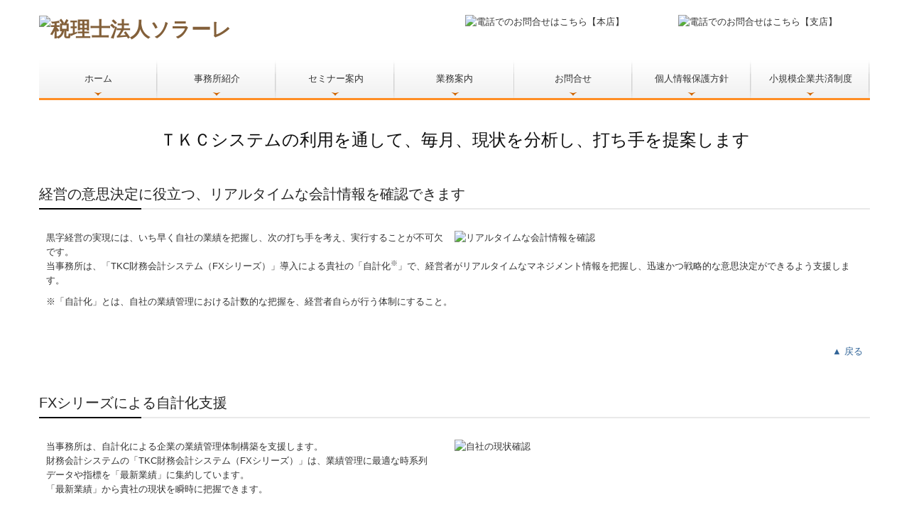

--- FILE ---
content_type: text/html; charset=utf-8
request_url: https://www.solare-tax.com/tkc-service006
body_size: 8935
content:
<!DOCTYPE html><!--[if lt IE 7]>      <html class="no-js lt-ie10 lt-ie9 lt-ie8 lt-ie7"> <![endif]--><!--[if IE 7]>         <html class="no-js lt-ie10 lt-ie9 lt-ie8"> <![endif]--><!--[if IE 8]>         <html class="no-js lt-ie10 lt-ie9"> <![endif]--><!--[if IE 9]>         <html class="no-js lt-ie10"> <![endif]--><!--[if(gt IE 9)|!(IE)]><!--><html class="no-js" lang="ja"><!--<![endif]--><head><meta name="robots" content="noindex" />
<link href="https://fonts.googleapis.com/css?family=Material+Icons|Material+Icons+Outlined|Material+Icons+Two+Tone|Material+Icons+Round|Material+Icons+Sharp" rel="stylesheet">
<style>

    .default-font-Gothic {
      font-family: メイリオ, Meiryo, ヒラギノ角ゴ Pro W3, Hiragino Kaku Gothic Pro, Osaka, ＭＳ Ｐゴシック, sans-serif;
    }
    .slider-wrapper.default-font-Gothic .nivo-caption {
      font-family: メイリオ, Meiryo, ヒラギノ角ゴ Pro W3, Hiragino Kaku Gothic Pro, Osaka, ＭＳ Ｐゴシック, sans-serif;
    }
  

    .default-font-MingDynastyBody {
      font-family: ヒラギノ明朝 Pro W6, Hiragino Mincho Pro, HGS明朝E, ＭＳ Ｐ明朝, serif;
    }
    .slider-wrapper.default-font-MingDynastyBody .nivo-caption {
      font-family: ヒラギノ明朝 Pro W6, Hiragino Mincho Pro, HGS明朝E, ＭＳ Ｐ明朝, serif;
    }
  

    .default-font-RoundLetters {
      font-family: Lucida Grande, segoe UI, ヒラギノ丸ゴ ProN W4, Hiragino Maru Gothic Pro, HG丸ゴシックM-PRO, HGMaruGothicMPRO, メイリオ, Meiryo, Verdana, Arial, sans-serif;
    }
    .slider-wrapper.default-font-RoundLetters .nivo-caption {
      font-family: Lucida Grande, segoe UI, ヒラギノ丸ゴ ProN W4, Hiragino Maru Gothic Pro, HG丸ゴシックM-PRO, HGMaruGothicMPRO, メイリオ, Meiryo, Verdana, Arial, sans-serif;
    }
  

    .default-font-SemiCursiveScript {
      font-family: HG行書体, HGP行書体, cursive;
    }
    .slider-wrapper.default-font-SemiCursiveScript .nivo-caption {
      font-family: HG行書体, HGP行書体, cursive;
    }
  

    .default-font-SansSerif {
      font-family: Helvetica Neue, Helvetica, Arial, sans-serif;
    }
    .slider-wrapper.default-font-SansSerif .nivo-caption {
      font-family: Helvetica Neue, Helvetica, Arial, sans-serif;
    }
  

    .default-font-Serif {
      font-family: Times New Roman, Times, serif;
    }
    .slider-wrapper.default-font-Serif .nivo-caption {
      font-family: Times New Roman, Times, serif;
    }
  

    .default-font-Monospace {
      font-family: Courier, monospace;
    }
    .slider-wrapper.default-font-Monospace .nivo-caption {
      font-family: Courier, monospace;
    }
  

    .default-font-Cursive {
      font-family: Zapf Chancery, cursive;
    }
    .slider-wrapper.default-font-Cursive .nivo-caption {
      font-family: Zapf Chancery, cursive;
    }
  
</style>


  <meta charset="utf-8">
  <meta http-equiv="X-UA-Compatible" content="IE=edge,chrome=1">
      

      

  <title>貴社の業績管理体制を構築 | 税理士法人ソラーレ</title>
  <meta name="description" content="黒字経営の実現には、いち早く自社の業績を把握し、次の打ち手を考え、実行することが不可欠です。自社の業績管理を、経営者自らが行えるようになり、迅速かつ戦略的な意思決定ができるようご支援します。">
  <meta name="keywords" content="黒字経営,業績管理,会計数値,自計化,FX">
  <meta name="viewport" content="width=device-width">
  <link id="base-css" rel="stylesheet" href="/design/css/base.css?v=4.3.13">
  
  <link id="common-css" rel="stylesheet" href="/design/css/common.css?v=4.3.13">
  <link id="layout-css" rel="stylesheet" href="/design/layoutB/css/layout.css?v=4.3.13">
  <link id='global-navi-A010' rel='stylesheet' href='/design/css/global-navi/global-navi-A010.css'/><link id='footer-009' rel='stylesheet' href='/design/css/footer/footer-009.css'/><link id='heading-A002' rel='stylesheet' href='/design/css/heading/heading-A002.css'/><link id='heading-F001' rel='stylesheet' href='/design/css/heading/heading-F001.css'/><link id='heading-G011' rel='stylesheet' href='/design/css/heading/heading-G011.css'/><link id='heading-G008' rel='stylesheet' href='/design/css/heading/heading-G008.css'/>
<link rel='stylesheet' id='site-width-wide-css' href='/design/css/site-width-wide.css'>
<style id='cms-bg-style' type='text/css'>
div.bg-color {background-color: #ffffff;}
div.bg-img {background-image: url(/library/570b87d86d84c59de43ffc45/5b28a0b30d6d88857372e97a.jpg);
}
</style>
<style id='cms-bg-mainvisual-style' type='text/css'>
</style>
<style id='cms-other-style' type='text/css'>
div.border {
                          border-bottom: 10px solid #e68721;
                        }
div.wrapper {
                          padding-bottom: 10px;
                        }
footer {
                      background-color: rgba(255,255,255, 1); padding: 20px 1% 10px;
}
div.container, div.layout-max-mainvisual div.container-fluid {
                        background-color: rgba(255,255,255, 0.7); padding: 0 1%;
                      }
</style>
<style id='cms-color-style' type='text/css'>
div.outer { color: #333333; }
div.outer a { color: #336699; }
div.outer a:hover { color: #c61a1a; }
[data-module-type*=editable] table th { background-color: #ffffff; color: #333333; }
[data-module-type*=editable] table td { background-color: #ffffff; color: #333333; }
[data-module-type*=editable] .table-bordered th,
                        [data-module-type*=editable] .table-bordered td { border: 1px solid #dddddd; }
                        [data-module-type*=editable] .table-bordered tbody:first-child tr:first-child th,
                        [data-module-type*=editable] .table-bordered tbody:first-child tr:first-child td { border-top: 1px solid #dddddd; }
                        [data-module-type*=editable] .table-underline th,
                        [data-module-type*=editable] .table-underline td { border-bottom: 1px solid #dddddd; }
[data-module-type=paragraph-editable],
                        [data-module-type=pwithimg-editable],
                        [data-module-type=gallery] { background-color: rgba(255,255,255, 0); padding: 10px; }
[data-module-type*=editable] hr { border-top: 1px solid #666666; }
[data-module-type*=calendar] table th { color: #ffffff; }[data-module-type*=calendar] table th { background-color: #5E5E5E; }[data-module-type*=calendar] table td:not(:has(.holiday)) { color: #333333; }[data-module-type*=calendar] .calendar-table tbody tr.cl-day-status td .cl-day.holiday { color: #FE3E44; }[data-module-type*=calendar] .calendar-table tbody tr.cl-day-status td .cl-day.sunday { color: #FE3E44; }[data-module-type*=calendar] table.calendar-table thead tr.day-of-week th { border-bottom-color: #cccccc; }[data-module-type*=calendar] table.calendar-table tbody tr.cl-day-status td { border-color: #cccccc; }[data-module-type*=calendar] .ex-column { color: #333333; }[data-module-type*=calendar] .ex-column { background-color: #ffffff; }div#g-translate-wrap { background-color: #ffffff; }
div#g-translate-title { color: #333333; }
ol#breadcrumb li { color: #333333; }
ol#breadcrumb li a { color: #0088cc; }
ol#breadcrumb li a:hover { color: #005580; }
</style>
<style id='cms-header-footer-style' type='text/css'>
header div#header-logo a { color: #83603a;}
header div#header-logo a:hover { color: #83603a;}
header div.area-text-h1 { color: #333333;}
footer [data-module-type=footer-logo] a { color: #333333;}
footer [data-module-type=footer-logo] a:hover { color: #333333;}
footer ul#footer-link-list li a, footer #footer-privacy-link a { color: #6a3906;}
footer ul#footer-link-list li a:hover, footer #footer-privacy-link a:hover { color: #f06099;}
footer address#footer-copyright { color: #794712; text-align: right;}
</style>

<link id="print-css" rel="stylesheet" href="/design/css/print.css?v=4.3.13" media="print">
  <script id="base-js" src="/design/js/base.js?v=4.3.13"></script>



      <script type='text/javascript'>
        var T2P_siteKey = 'nakane-kaikei';
        var T2P_pagePath = 'tkc-service006';
        var _snaq = _snaq || [];
        var hostname = location.host
        _snaq.push(['setCollectorUrl', hostname + '/tracker']);
        _snaq.push(['setAppId', 'nakane-kaikei:tkc-service006']);
        _snaq.push(['setCookieDomain', '']);
        _snaq.push(['trackPageView']);

        (function() {
          var sp = document.createElement('script'); sp.type = 'text/javascript'; sp.async = true; sp.defer = true;
          sp.src = '/common/sp.js';
          var s = document.getElementsByTagName('script')[0]; s.parentNode.insertBefore(sp, s);
        })();
        </script>
  


</head>
<body data-font="timezone" data-timezone="ja">

  
<div id='bg-color-pat' class='bg-color  '></div>
<div id='bg-img' class='bg-img bg-original bg-position-center-top'><div id='bg-img-color-pat' class='bg-img-color-pat   '></div></div>



<div id='border' class='border' data-top='0' data-bottom='10'></div>
<div id="outer" class="outer">
    <div id="wrapper" class="wrapper">
      <div id="container" class="container container-size-wide">
        <div class="header-wrap">
          <header >
            <!--▼スマートフォン用メニュー-->
            <div class="visible-phone">
              <div class="navbar">
                <!-- ▼ボタン -->
                <a class="btn btn-navbar " data-toggle="collapse" data-target=".nav-collapse"><img src="/design/images/common/btn-sp-menu.png" alt="MENU"></a>
                <!-- ▲ボタン -->
                <div class="container">
                  <div class="nav-collapse collapse">
                    <nav class="global-nav-side-A010-orange">
                      <ul id="global-nav-s"><li><a href="https://www.solare-tax.com/index">ホーム</a></li>
<li><a href="https://www.solare-tax.com/office">事務所紹介</a><ul class="local-nav">
<li><a href="https://www.solare-tax.com/philosophy">経営理念</a></li>
<li><a href="https://www.solare-tax.com/free2">年間カレンダー</a></li>
<li><a href="https://www.solare-tax.com/map">交通案内</a></li>
<li><a href="https://www.solare-tax.com/tkc-link">リンク集</a></li>
<li><a href="https://www.solare-tax.com/free5">お客様のご紹介</a></li>
</ul>
</li>
<li><a href="https://www.solare-tax.com/seminar">セミナー案内</a></li>
<li><a href="https://www.solare-tax.com/service">業務案内</a><ul class="local-nav">
<li><a href="https://www.solare-tax.com/tkc-menu7-003">病院・診療所の皆様へ</a></li>
<li><a href="https://www.solare-tax.com/tkc-hozyokin">補助金・助成金・融資情報</a></li>
<li><a href="https://www.solare-tax.com/tkc-menu2-003">経営者お役立ち情報</a></li>
<li><a href="https://www.solare-tax.com/tkc-syatyou-menu-asp" target="_blank">社長メニューASP版</a></li>
<li><a href="https://www.solare-tax.com/tkc-system-qa" target="_blank">TKCシステムQ&amp;A</a></li>
<li><a href="https://www.solare-tax.com/tkc-nintei-shienkikan001">経営革新等支援機関とは</a></li>
<li><a href="https://www.solare-tax.com/tkc-on-demand001">経営改善オンデマンド講座</a></li>
</ul>
</li>
<li><a href="https://www.solare-tax.com/form/nakane-kaikei/inquiry">お問合せ</a></li>
<li><a href="https://www.solare-tax.com/tkc-privacy">個人情報保護方針</a></li>
<li><a href="https://www.solare-tax.com/tkc-skyosai">小規模企業共済制度</a></li>
</ul>
                    </nav>
                  </div>
                </div>
              </div>
            </div>
            <!--▲スマートフォン用メニュー-->
            <div class="row-fluid">
              <div class="area-text-h1 text-h1-upper" data-role="content-h1-upper"><div class="text-align-h1"></div></div>
              <div class="header-inner clearfix" data-role="header"><div class=" span4" data-module-type="cell"><div class="header-inner-content" data-module-type="header-logo"><div class="site-name logo-left" id="header-logo" data-align="left" data-param="税理士法人ソラーレ"><h1><a href="https://www.solare-tax.com/"><img alt="税理士法人ソラーレ" src="/library/570b87d86d84c59de43ffc45/5d5353077f23bf61248966d3.png"></a></h1></div></div></div><div class=" span2" data-module-type="cell"></div><div class=" span3" data-module-type="cell"><div class="header-inner-content" data-module-type="image-editable">
  <div data-layout="1">
    <div>
      <span class="tel-link" href="tel:0532532231" data-tel="0532532231"><img title="電話でのお問合せはこちら【本店】" ondragstart="return false;" onselectstart="return false;" oncontextmenu="return false;" alt="電話でのお問合せはこちら【本店】" src="/library/570b87d86d84c59de43ffc45/5be26df8238de1bc4d0eef40.png" unselectable="on"></span>
    </div>
  </div>
</div></div><div class=" span3" data-module-type="cell"><div class="header-inner-content" data-module-type="image-editable">
  <div data-layout="1">
    <div>
      <span class="tel-link" href="tel:0532328321" data-tel="0532328321"><img title="電話でのお問合せはこちら【支店】" ondragstart="return false;" onselectstart="return false;" oncontextmenu="return false;" alt="電話でのお問合せはこちら【支店】" src="/library/570b87d86d84c59de43ffc45/5be26df74e1ad1a154ee20e9.png" unselectable="on"></span>
    </div>
  </div>
</div></div></div>
              <div class="area-text-h1 text-h1-bottom" data-role="content-h1-bottom"><div class="text-align-h1"></div></div>
            </div>
          </header>
        </div>
        <div class="row global-nav-upper-wrap">
          <div class="span12">
            <nav class="hidden-phone global-nav-upper-A010-orange global-nav-upper-item7">
              <ul id="global-nav" class="global-nav-upper "><li><a href='https://www.solare-tax.com/index'>ホーム</a></li>
<li><a href='https://www.solare-tax.com/office'>事務所紹介</a><ul class='local-nav'>
<li><a href='https://www.solare-tax.com/philosophy'>経営理念</a></li>
<li><a href='https://www.solare-tax.com/free2'>年間カレンダー</a></li>
<li><a href='https://www.solare-tax.com/map'>交通案内</a></li>
<li><a href='https://www.solare-tax.com/tkc-link'>リンク集</a></li>
<li><a href='https://www.solare-tax.com/free5'>お客様のご紹介</a></li>
</ul>
</li>
<li><a href='https://www.solare-tax.com/seminar'>セミナー案内</a></li>
<li><a href='https://www.solare-tax.com/service'>業務案内</a><ul class='local-nav'>
<li><a href='https://www.solare-tax.com/tkc-menu7-003'>病院・診療所の皆様へ</a></li>
<li><a href='https://www.solare-tax.com/tkc-hozyokin'>補助金・助成金・融資情報</a></li>
<li><a href='https://www.solare-tax.com/tkc-menu2-003'>経営者お役立ち情報</a></li>
<li><a href='https://www.solare-tax.com/tkc-syatyou-menu-asp' target='_blank'>社長メニューASP版</a></li>
<li><a href='https://www.solare-tax.com/tkc-system-qa' target='_blank'>TKCシステムQ&amp;A</a></li>
<li><a href='https://www.solare-tax.com/tkc-nintei-shienkikan001'>経営革新等支援機関とは</a></li>
<li><a href='https://www.solare-tax.com/tkc-on-demand001'>経営改善オンデマンド講座</a></li>
</ul>
</li>
<li><a href='https://www.solare-tax.com/form/nakane-kaikei/inquiry'>お問合せ</a></li>
<li><a href='https://www.solare-tax.com/tkc-privacy'>個人情報保護方針</a></li>
<li><a href='https://www.solare-tax.com/tkc-skyosai'>小規模企業共済制度</a></li>
</ul>
            </nav>
          </div>
        </div>
        <!-- パンくずリストここから -->
        <div class="row breadcrumb-wrap">
          <div class="span12">
            
          </div>
        </div>
        <!-- パンくずリストここまで -->
        <div class="row socialbar-upper-wrap">
          <div class="span12">
            <div id='socialbar' class='off' style='display:none;'><ul id='snsbar'><li class='fb-btn'>
    <div class="fb-like" data-href="https://www.solare-tax.com/tkc-service006" data-width="50" data-layout="button_count" data-show-faces="false" data-send="false"></div>
  </li><li class='tw-btn'>
    <a href="https://twitter.com/share" class="twitter-share-button" data-lang="ja" data-count="none" data-url="https://www.solare-tax.com/tkc-service006">ツイート</a>
  </li></ul>
    <!-- twitter -->
    <script>!function(d,s,id){var js,fjs=d.getElementsByTagName(s)[0],p=/^http:/.test(d.location)?'http':'https';if(!d.getElementById(id)){js=d.createElement(s);js.id=id;js.src=p+'://platform.twitter.com/widgets.js';fjs.parentNode.insertBefore(js,fjs);}}(document, 'script', 'twitter-wjs');</script>

    <!-- facebook -->
    <script>
      var FbResource = {
        fbAppId:"450106218517457",
        fbVersion:"v23.0",
        FBinit:function(){
          FB.init({
            appId:FbResource.fbAppId,
            xfbml:true,
            version:FbResource.fbVersion
          })
        }
      };
      (function(d, s, id) {
        var version = FbResource.fbVersion;
        var appId = FbResource.fbAppId;
        var js, fjs = d.getElementsByTagName(s)[0];
        if (d.getElementById(id)) return;
        js = d.createElement(s); js.id = id;
        js.src = "//connect.facebook.net/ja_JP/sdk.js#xfbml=1&appId="+appId+"&version="+version;
        fjs.parentNode.insertBefore(js, fjs);
      }(document, 'script', 'facebook-jssdk'));
    </script>

    <style>
      ul#snsbar {
        list-style: none;
        margin: 0;
        padding: 0;
      }
      ul#snsbar:after {
        content: " ";
        display: block;
        clear: both;
      }
      ul#snsbar li {
        float: left;
        margin: 0;
        padding: 0;
        margin-right: 10px;
        height: 30px;
      }
      ul#snsbar .pluginCountButton {
        display: none;
      }
      ul#snsbar iframe.twitter-share-button {
        visibility: visible !important;
        position: static !important;
        height: 20px !important;
      }
    </style>
  </div>
          </div>
        </div>
        <div class="row">
          <div class="span12">
            
            <div data-role="contents"><div class="row" data-module-type="container"><div class=" span12" data-module-type="cell"><div data-module-type="heading"><h2 id="ttl-top" class="design-tmpl h2-F001-black" data-default-design="simple" data-default-color="black" data-design-class="h2-natural-aqua">ＴＫＣシステムの利用を通して、毎月、現状を分析し、打ち手を提案します</h2></div><div data-module-type="heading"><h3 class="design-tmpl h3-G011-black" data-default-design="simple" data-default-color="black" data-design-class="h3-E006-aqua">経営の意思決定に役立つ、リアルタイムな会計情報を確認できます</h3></div></div></div><div class="row" data-module-type="container"><div class=" span12" data-module-type="cell"><div data-module-type="pwithimg-editable">
  <div data-layout="r1">
    <div>
      <img src="/material/lib01/latest_performance_illust02.png" unselectable="on" oncontextmenu="return false;" ondragstart="return false;" onselectstart="return false;" class="" alt="リアルタイムな会計情報を確認">
      <div>

        <p>黒字経営の実現には、いち早く自社の業績を把握し、次の打ち手を考え、実行することが不可欠です。<br>当事務所は、「TKC財務会計システム（FXシリーズ）」導入による貴社の「自計化<sup class="txtSmall">※</sup>」で、経営者がリアルタイムなマネジメント情報を把握し、迅速かつ戦略的な意思決定ができるよう支援します。</p><p class="txtSmall">※「自計化」とは、自社の業績管理における計数的な把握を、経営者自らが行う体制にすること。</p>
      </div>
    </div>
  </div>
</div><div data-module-type="paragraph-editable"><div data-layout="1">
    <div>

      <p style="text-align: right;"><a href="#ttl-top" class="" data-content-category="participation">▲ 戻る</a></p>
    </div>
  </div>
</div></div></div><div class="row" data-module-type="container"><div class=" span12" data-module-type="cell"><div data-module-type="heading"><h3 class="design-tmpl h3-G011-black" data-default-design="simple" data-default-color="black" data-design-class="h3-E006-aqua">FXシリーズによる自計化支援</h3></div></div></div><div class="row" data-module-type="container"><div class=" span12" data-module-type="cell"><div data-module-type="pwithimg-editable">
  <div data-layout="r1">
    <div>
      <img src="/material/lib01/latest_performance_illust_n02.png" unselectable="on" oncontextmenu="return false;" ondragstart="return false;" onselectstart="return false;" class="" alt="自社の現状確認">
      <div>

        <p>当事務所は、自計化による企業の業績管理体制構築を支援します。<br> 財務会計システムの「TKC財務会計システム（FXシリーズ）」は、業績管理に最適な時系列データや指標を「最新業績」に集約しています。<br>「最新業績」から貴社の現状を瞬時に把握できます。<br></p>
      </div>
    </div>
  </div>
</div><div data-module-type="table-editable"><table class="table table-bordered" data-layout="1" id="cms-table-layout"><tbody><tr><th style="background-color: rgb(198, 217, 240);"><p style="text-align: center;"><span style="font-size: medium; font-weight: normal;">全社業績が社長の“てのひら”に</span></p><span style="font-weight: normal;"><p style="text-align: center;"><span style="font-size: medium;">「スマート業績確認機能」のご紹介</span></p></span></th></tr><tr><td><a href="https://www.solare-tax.com/tkc-smart" class="" data-content-category="tkcSystem">スマート業績確認機能</a>は、最新の全社業績を、お持ちのスマートフォンやタブレットで「いつでも」「手軽に」確認できる機能です。TKC財務会計システム（FXシリーズ）の最新業績を確認できます。自社の経営課題に気付き、次のアクション（自身のＰＣでの業績確認、部下への確認・指示等）に繋げられます。</td></tr></tbody></table></div></div></div><div class="row" data-module-type="container"><div class=" span12" data-module-type="cell"><div data-module-type="paragraph-editable"><div data-layout="1">
    <div>

      <p style="text-align: right;"><a href="#ttl-top" class="" data-content-category="participation">▲ 戻る</a></p>
    </div>
  </div>
</div></div></div><div class="row" data-module-type="container"><div class=" span12" data-module-type="cell"><div data-module-type="heading"><h3 class="design-tmpl h3-G011-black" data-default-design="simple" data-default-color="black" data-design-class="h3-E006-aqua">リアルタイムなマネジメント情報</h3></div></div></div><div class="row" data-module-type="container"><div class=" span12" data-module-type="cell"><div data-module-type="pwithimg-editable">
  <div data-layout="r1">
    <div>
      <img src="/material/lib01/latest_performance_illust_n03.png" unselectable="on" oncontextmenu="return false;" ondragstart="return false;" onselectstart="return false;" class="" alt="リアルタイムなマネジメント情報">
      <div>

        <p>現状打開の打ち手として必要なことは・・・</p><ul class="liststyle"><li>「売上拡大」は可能なのか？</li><li>「限界利益率の向上」は可能なのか？</li><li>「固定費の削減」は可能なのか？</li></ul><p>その答えは、「変動損益計算書」によって明確になります。</p>
      </div>
    </div>
  </div>
</div></div></div><div class="row" data-module-type="container"><div class=" span12" data-module-type="cell"><div data-module-type="paragraph-editable">
  <div data-layout="1">
    <div>

      <p>変動損益計算書では・・・<br></p><ul class="liststyle"><li>多彩な時系列比較により業績の変化を即座に発見できます。</li></ul><p>　　「本日までの実績」「経営計画（予算）と比較」「前年同日までと比較」が瞬時に確認できます。</p><ul class="liststyle"><li>1人あたり、または任意の単位あたりで生産性を分析できます。</li><li>収益性向上に役立つさまざまな経営分析値を確認できます。</li></ul><p>貴社を毎月訪問する巡回監査担当社が、活用方法を丁寧にご説明します。</p>
    </div>
  </div>
</div></div></div><div class="row" data-module-type="container"><div class=" span12" data-module-type="cell"><div data-module-type="image-editable">
  <div data-layout="1">
    <div>
      <img src="/material/lib01/569853c750f731773ac1934b.png" unselectable="on" oncontextmenu="return false;" ondragstart="return false;" onselectstart="return false;" class="" alt="変動損益計算書">
    </div>
  </div>
</div></div></div><div class="row" data-module-type="container"><div class=" span12" data-module-type="cell"><div data-module-type="heading"><h4 class="design-tmpl h4-G008-black" data-default-design="simple" data-default-color="black" data-design-class="h4-A010-blue"><b style="font-size: large;">「電子帳簿ソフト法的要件認証」第1号認証を取得！</b></h4></div></div></div><div class="row" data-module-type="container"><div class=" span12" data-module-type="cell"><div data-module-type="pwithimg-editable">
  <div data-layout="l1">
    <div>
      <img src="/library/5656ef252d0fbe3c300c1ef4/5cb7fea893106af5323bc4fd.png" unselectable="on" oncontextmenu="return false;" ondragstart="return false;" onselectstart="return false;" class="" style="width: 20%;" alt="「電子帳簿ソフト法的要件認証」ロゴ">
      <div><p>TKC財務会計システム（FXシリーズ）<span style="font-size: small;">は、電子帳簿保存法の法的要件を満たしたソフトとして、日本文書情報マネジメント協会（JIIMA）から、国内第１号となる認証を受けています。<br></span><span style="font-size: small;">※認証ロゴは公益社団法人日本文書情報マネジメント協会によりライセンスされています。</span></p>
      </div>
    </div>
  </div>
</div></div></div><div class="row" data-module-type="container"><div class=" span12" data-module-type="cell"><div data-module-type="paragraph-editable"><div data-layout="1">
    <div>

      <p style="text-align: right;"><a href="#ttl-top" class="" data-content-category="participation">▲ 戻る</a></p>
    </div>
  </div>
</div></div></div></div>
          </div>
        </div>
        <footer>
          <div data-role="footer"><div class="row-fluid" data-module-type="container"><div class=" span12" data-module-type="cell"><div data-module-type="footer-logo" data-param="税理士法人ソラーレ"><div class="footer" style="text-align: center;" data-align="center" data-param="税理士法人ソラーレ"><a href="https://www.solare-tax.com/"><img alt="税理士法人ソラーレ" src="/library/570b87d86d84c59de43ffc45/5d5353077f23bf61248966d3.png"></a></div></div><div data-module-type="paragraph-editable">
  <div data-layout="1">
    <div><p align="center">初期指導・月次巡回監査・FXクラウドシリーズによる自計化・継続MAS（経営計画）・書面添付（税理士法第33条の2）・病医院の新規開業と経営支援</p><p><br></p>
    </div>
  </div>
</div></div></div><div class="row-fluid" data-module-type="container"><div class=" span3" data-module-type="cell"><div data-module-type="footer-pagelink"><ul class="hidden-phone footer-link-009-pink" id="footer-link-list"><li><a href="https://www.solare-tax.com/index">ホーム</a></li><li><a href="https://www.solare-tax.com/office">事務所紹介</a></li><li><a href="https://www.solare-tax.com/seminar">セミナー案内</a></li><li><a href="https://www.solare-tax.com/service">業務案内</a></li><li><a href="https://www.solare-tax.com/form/nakane-kaikei/inquiry">お問合せ</a></li><li><a href="https://www.solare-tax.com/tkc-privacy">個人情報保護方針</a></li><li><a href="https://www.solare-tax.com/tkc-skyosai">小規模企業共済制度</a></li></ul></div></div><div class=" span3" data-module-type="cell"><div data-module-type="paragraph-editable">
  <div data-layout="1">
    <div>
<strong>      </strong><p align="center"><font color="#ffffff" size="1" style="background-color: rgb(227, 108, 9);"><font size="2"><font style="background-color: rgb(227, 108, 9);"><strong>&nbsp; ◆ 本店 ◆&nbsp;</strong><strong> 　</strong></font></font></font></p><p>税理士法人　ソラーレ</p><p>東海税理士会所属</p><p>愛知県豊橋市下地町字北村７１－４</p><p>TEL：0532-53-2231<br>FAX：0532-53-4135<br><br></p><p><br></p></div>
  </div>
</div></div><div class=" span3" data-module-type="cell"><div data-module-type="paragraph-editable">
  <div data-layout="1">
    <div><p align="center">
<strong><font size="2"><font color="#ffffff" size="2" style="background-color: rgb(118, 146, 60);"><font style="background-color: rgb(192, 145, 0);"><strong>&nbsp;&nbsp;◆ 支店 </strong></font><font style="background-color: rgb(227, 108, 9);"><font style="background-color: rgb(192, 145, 0);"><strong>◆</strong><strong>&nbsp;</strong><strong> 　</strong></font></font></font></font></strong></p><p>税理士法人　ソラーレ　新本会計事務所</p><p>東海税理士会所属</p><p>愛知県豊橋市八通町９７番地</p><p>TEL：<span class="tel-link" href="tel:0532328321" data-tel="0532328321">0532-32-8321</span><br>FAX：0532-34-2611<br></p><p><br></p></div>
  </div>
</div></div><div class=" span3" data-module-type="cell"><div data-module-type="html-editable">
  <div class="tag"><table class="table-border table table-noneborder">
  <tbody>
    <tr>
      <td style="text-align: center; background-color: rgb(216, 216, 216);"><font color="#7f6000" size="3"><b>税理士法人　ソラーレは<br>ＴＫＣ全国会会員です</b></font>
      </td>
    </tr>
    <tr>
      <td style="text-align: center;"><a ondragstart="return false;" href="http://www.tkc.jp/" target="_blank"><img ondragstart="return false;" onselectstart="return false;" oncontextmenu="return false;" alt="ＴＫＣ全国会" src="/material/lib02/tkc_logo1.gif" start="return false;" unselectable="on"></a></td>
    </tr>
    <tr>
      <td style="color: rgb(51, 51, 51); background-color: rgb(242, 242, 242);">ＴＫＣ全国会は、租税正義の実現をめざし関与先企業の永続的繁栄に奉仕するわが国最大級の職業会計人集団です。</td>
    </tr>
  </tbody>
</table></div>
</div></div></div></div>
          <div id="footer-privacy-link" class="footer-policy"><div id="footer-privacyPolicy"><a href="javascript:void(0)" class="policy-modal-link">外部サービスの利用に関するプライバシーポリシー</a></div></div>
          <address id="footer-copyright">Copyright (c) 2015 - 2026 税理士法人ソラーレ All Rights Reserved.</address>
        
</footer>
      </div>
    </div>
  </div>
  <div id="fixed-bnr-wrap"></div>
  <div id="site-modal-wrap">
    <div id="site-modal-set" style="display: none;">
      <div class="site-modal-wrapper">
        <div class="site-modal-header">
          <span class="site-modal-title">外部サービスの利用に関するプライバシーポリシー</span>
          <a href="javascript:void(0);" class="close">×</a>
        </div>
        <div class="site-modal-body">
          <p class="recaptcha-desc">当サイトでは、Google社のボット排除サービス「reCAPTCHA」を利用しています。</p>
          <div class="modal-policy-area recaptcha-area">
            <div class="modal-heading">■ reCAPTCHAの利用について</div>
            <p>
              当サイトのお問合せフォームでは、ボットによるスパム行為からサイトを守るために、Google社のボット排除サービスであるreCAPTCHAを利用しています。reCAPTCHAは、お問合せフォームに入力したデバイスのＩＰアドレスや識別子（ＩＤ）、ネットワーク情報などをGoogleへ送信し、お問合せフォームへの入力者が人間かボットかを判定します。
            </p>
            <p>
              reCAPTCHAにより収集、記録される情報には、特定の個人を識別する情報は一切含まれません。また、それらの情報は、Google社により同社のプライバシーポリシーに基づいて管理されます。お問合せフォームへの入力は、Googleのデータ収集に同意したものとみなされます。
              <ul>
                <li>Google社のプライバシーポリシーについては下記のリンクよりご確認ください。<br />
                  <a target="_blank" href="https://policies.google.com/privacy?hl=ja">Googleのプライバシーポリシー</a>
                </li>
                <li>Google利用規約については下記のリンクよりご確認ください。<br />
                  <a target="_blank" href="https://policies.google.com/terms">Googleの利用規約</a>
                </li>
              </ul>
            </p>
          </div>
        </div>
        <div class="site-modal-footer area-btn al-c" style="cursor: move;">
          <a href="javascript:void(0);" class="btn-radius btn-cancel">閉じる</a>
        </div>
      </div>
      <div id="modal-backdrop-site-modal" class="modal-backdrop in"></div>
      <script>
        $(function(){
          $('.policy-modal-link').on('click', function(){
            $('#site-modal-set').show();
          });
          $('.close, #modal-backdrop-site-modal, .btn-cancel').on('click', function(){
            $('#site-modal-set').hide();
           });
        });
      </script>
    </div>
  </div>




<script src="/common/js/jquery.lazyload.min.js"></script>
<script>
$(function() {
  $("img.lazy", "[data-role=main-visual]").lazyload({
    effect: "fadeIn",
    threshold: 200
  });
  $("img.lazy", "[data-role=contents]").lazyload({
    effect: "fadeIn",
    threshold: 200
  });
  $("img.lazy", "[data-role$=sidebar]").lazyload({
    effect: "fadeIn",
    threshold: 200
  });
  $("img.lazy", "[data-role=footer]").lazyload({
    effect: "fadeIn",
    threshold: 200
  });
});
</script>
<script src='https://www.youtube.com/iframe_api'></script>




</body></html>

--- FILE ---
content_type: text/css
request_url: https://www.solare-tax.com/design/layoutB/css/layout.css?v=4.3.13
body_size: 656
content:
@charset "UTF-8";
/*
 * 全体
 */
.container {
  position: relative;
}
/*
 * グローバルナビゲーション
 */
nav ul#global-nav:after {
  content: ".";
  display: block;
  height: 0;
  font-size: 0;
  clear: both;
  visibility: hidden;
}
nav ul#global-nav li a {
  z-index: 0;
  white-space: nowrap;
  overflow: hidden;
}
nav > ul#global-nav {
  font-size: 0;
}
nav > ul#global-nav > li {
  display: inline-block;
  margin: 0;
  padding: 0;
  vertical-align: top;
  font-size: 13px;
}
nav.global-nav-upper-item7 > ul#global-nav > li {
  width: 14.2857142857%;
}
nav.global-nav-upper-item6 > ul#global-nav > li {
  width: 16.6666666666%;
}
nav.global-nav-upper-item5 > ul#global-nav > li {
  width: 20%;
}
nav.global-nav-upper-item4 > ul#global-nav > li {
  width: 25%;
}
nav > ul#global-nav > li > ul > li {
  overflow: hidden;
  height: 0;
  border: none !important;
}
nav ul#global-nav li:hover ul {
  z-index: 100;
  display: block;
  position: absolute;
  width: 100%;
  -moz-box-shadow: 0 5px 5px 2px rgba(0,0,0,0.2);
  -webkit-box-shadow: 0 5px 5px 2px rgba(0,0,0,0.2);
  -ms-box-shadow: 0 5px 5px 2px rgba(0,0,0,0.2);
}
nav ul#global-nav li:hover ul li {
  overflow: visible;
  width: 100%;
  height: 40px;
}

@media (min-width:768px) and (max-width:979px) {
  nav > ul#global-nav > li {
    font-size: 12px;
  }
}
/*
 * フッターリンク
 */
ul#footer-link-list {
  list-style: none;
  margin: 0 auto;
  padding: 0;
  text-align: left;
  font-size: 0;
}
ul#footer-link-list li {
  display: inline-block;
  width: 19%;
  margin: 0 1% 10px 0;
  vertical-align: top;
  font-size: 11px;
}
ul#footer-link-list li a {
  display: block;
  white-space: nowrap;
  overflow: hidden;
}
/*
 * SNS
 */
#socialbar {
  text-align: right;
}
/*
 * パンくずリスト
 */
ol#breadcrumb {
  margin-top: -10px;
  margin-left: 0;
  font-size: 10px;
}

@media screen and (max-width: 767px) {
  ol#breadcrumb{
    margin-top: 0px;
  }
}

ol#breadcrumb li {
  display: inline-block;
  margin: 0;
  padding: 0;
  font-size: 12px;
  vertical-align: top;
}

ol#breadcrumb li::after {
  content: '>';
  padding 0 3px 0 3px;
}

ol#breadcrumb li:last-child::after {
  content: '';
}

--- FILE ---
content_type: text/css
request_url: https://www.solare-tax.com/design/css/heading/heading-A002.css
body_size: 572
content:
@charset "UTF-8";
h2.h2-A002-red {
  margin-top: 0;
  padding: 12px 10px 10px 18px;
  background: url("../../images/heading/A002/red/bg-h2.png") repeat #fff;
  border: 1px solid #f03e3e;
  border-left: 7px solid #f03e3e;
  color: #333;
  font-size: 24px;
  font-weight: normal;
}
h3.h3-A002-red {
  margin-top: 0;
  padding: 10px 10px 9px 0;
  background: url("../../images/heading/A002/red/line-h3.png") repeat-x left bottom;
  color: #333;
  font-size: 18px;
  font-weight: normal;
}
h4.h4-A002-red {
  margin-top: 0;
  padding: 10px 10px 9px 0;
  border-bottom: 1px dotted #f03e3e;
  color: #333;
  font-size: 16px;
  font-weight: normal;
}
h2.h2-A002-orange {
  margin-top: 0;
  padding: 12px 10px 10px 18px;
  background: url("../../images/heading/A002/orange/bg-h2.png") repeat #fff;
  border: 1px solid #ff9131;
  border-left: 7px solid #ff9131;
  color: #333;
  font-size: 24px;
  font-weight: normal;
}
h3.h3-A002-orange {
  margin-top: 0;
  padding: 10px 10px 9px 0;
  background: url("../../images/heading/A002/orange/line-h3.png") repeat-x left bottom;
  color: #333;
  font-size: 18px;
  font-weight: normal;
}
h4.h4-A002-orange {
  margin-top: 0;
  padding: 10px 10px 9px 0;
  border-bottom: 1px dotted #ff9131;
  color: #333;
  font-size: 16px;
  font-weight: normal;
}
h2.h2-A002-yellow {
  margin-top: 0;
  padding: 12px 10px 10px 18px;
  background: url("../../images/heading/A002/yellow/bg-h2.png") repeat #fff;
  border: 1px solid #f9c734;
  border-left: 7px solid #f9c734;
  color: #333;
  font-size: 24px;
  font-weight: normal;
}
h3.h3-A002-yellow {
  margin-top: 0;
  padding: 10px 10px 9px 0;
  background: url("../../images/heading/A002/yellow/line-h3.png") repeat-x left bottom;
  color: #333;
  font-size: 18px;
  font-weight: normal;
}
h4.h4-A002-yellow {
  margin-top: 0;
  padding: 10px 10px 9px 0;
  border-bottom: 1px dotted #f9c734;
  color: #333;
  font-size: 16px;
  font-weight: normal;
}
h2.h2-A002-yellowgreen {
  margin-top: 0;
  padding: 12px 10px 10px 18px;
  background: url("../../images/heading/A002/yellow-green/bg-h2.png") repeat #fff;
  border: 1px solid #b6d754;
  border-left: 7px solid #b6d754;
  color: #333;
  font-size: 24px;
  font-weight: normal;
}
h3.h3-A002-yellowgreen {
  margin-top: 0;
  padding: 10px 10px 9px 0;
  background: url("../../images/heading/A002/yellow-green/line-h3.png") repeat-x left bottom;
  color: #333;
  font-size: 18px;
  font-weight: normal;
}
h4.h4-A002-yellowgreen {
  margin-top: 0;
  padding: 10px 10px 9px 0;
  border-bottom: 1px dotted #b6d754;
  color: #333;
  font-size: 16px;
  font-weight: normal;
}
h2.h2-A002-green {
  margin-top: 0;
  padding: 12px 10px 10px 18px;
  background: url("../../images/heading/A002/green/bg-h2.png") repeat #fff;
  border: 1px solid #83d057;
  border-left: 7px solid #83d057;
  color: #333;
  font-size: 24px;
  font-weight: normal;
}
h3.h3-A002-green {
  margin-top: 0;
  padding: 10px 10px 9px 0;
  background: url("../../images/heading/A002/green/line-h3.png") repeat-x left bottom;
  color: #333;
  font-size: 18px;
  font-weight: normal;
}
h4.h4-A002-green {
  margin-top: 0;
  padding: 10px 10px 9px 0;
  border-bottom: 1px dotted #83d057;
  color: #333;
  font-size: 16px;
  font-weight: normal;
}
h2.h2-A002-aqua {
  margin-top: 0;
  padding: 12px 10px 10px 18px;
  background: url("../../images/heading/A002/aqua/bg-h2.png") repeat #fff;
  border: 1px solid #5fd3d3;
  border-left: 7px solid #5fd3d3;
  color: #333;
  font-size: 24px;
  font-weight: normal;
}
h3.h3-A002-aqua {
  margin-top: 0;
  padding: 10px 10px 9px 0;
  background: url("../../images/heading/A002/aqua/line-h3.png") repeat-x left bottom;
  color: #333;
  font-size: 18px;
  font-weight: normal;
}
h4.h4-A002-aqua {
  margin-top: 0;
  padding: 10px 10px 9px 0;
  border-bottom: 1px dotted #5fd3d3;
  color: #333;
  font-size: 16px;
  font-weight: normal;
}
h2.h2-A002-blue {
  margin-top: 0;
  padding: 12px 10px 10px 18px;
  background: url("../../images/heading/A002/blue/bg-h2.png") repeat #fff;
  border: 1px solid #2760ca;
  border-left: 7px solid #2760ca;
  color: #333;
  font-size: 24px;
  font-weight: normal;
}
h3.h3-A002-blue {
  margin-top: 0;
  padding: 10px 10px 9px 0;
  background: url("../../images/heading/A002/blue/line-h3.png") repeat-x left bottom;
  color: #333;
  font-size: 18px;
  font-weight: normal;
}
h4.h4-A002-blue {
  margin-top: 0;
  padding: 10px 10px 9px 0;
  border-bottom: 1px dotted #2760ca;
  color: #333;
  font-size: 16px;
  font-weight: normal;
}
h2.h2-A002-brown {
  margin-top: 0;
  padding: 12px 10px 10px 18px;
  background: url("../../images/heading/A002/brown/bg-h2.png") repeat #fff;
  border: 1px solid #7a5026;
  border-left: 7px solid #7a5026;
  color: #333;
  font-size: 24px;
  font-weight: normal;
}
h3.h3-A002-brown {
  margin-top: 0;
  padding: 10px 10px 9px 0;
  background: url("../../images/heading/A002/brown/line-h3.png") repeat-x left bottom;
  color: #333;
  font-size: 18px;
  font-weight: normal;
}
h4.h4-A002-brown {
  margin-top: 0;
  padding: 10px 10px 9px 0;
  border-bottom: 1px dotted #7a5026;
  color: #333;
  font-size: 16px;
  font-weight: normal;
}
h2.h2-A002-pink {
  margin-top: 0;
  padding: 12px 10px 10px 18px;
  background: url("../../images/heading/A002/pink/bg-h2.png") repeat #fff;
  border: 1px solid #e62376;
  border-left: 7px solid #e62376;
  color: #333;
  font-size: 24px;
  font-weight: normal;
}
h3.h3-A002-pink {
  margin-top: 0;
  padding: 10px 10px 9px 0;
  background: url("../../images/heading/A002/pink/line-h3.png") repeat-x left bottom;
  color: #333;
  font-size: 18px;
  font-weight: normal;
}
h4.h4-A002-pink {
  margin-top: 0;
  padding: 10px 10px 9px 0;
  border-bottom: 1px dotted #e62376;
  color: #333;
  font-size: 16px;
  font-weight: normal;
}
h2.h2-A002-purple {
  margin-top: 0;
  padding: 12px 10px 10px 18px;
  background: url("../../images/heading/A002/purple/bg-h2.png") repeat #fff;
  border: 1px solid #a839ba;
  border-left: 7px solid #a839ba;
  color: #333;
  font-size: 24px;
  font-weight: normal;
}
h3.h3-A002-purple {
  margin-top: 0;
  padding: 10px 10px 9px 0;
  background: url("../../images/heading/A002/purple/line-h3.png") repeat-x left bottom;
  color: #333;
  font-size: 18px;
  font-weight: normal;
}
h4.h4-A002-purple {
  margin-top: 0;
  padding: 10px 10px 9px 0;
  border-bottom: 1px dotted #a839ba;
  color: #333;
  font-size: 16px;
  font-weight: normal;
}
h2.h2-A002-black {
  margin-top: 0;
  padding: 12px 10px 10px 18px;
  background: url("../../images/heading/A002/black/bg-h2.png") repeat #fff;
  border: 1px solid #0f0f0f;
  border-left: 7px solid #0f0f0f;
  color: #333;
  font-size: 24px;
  font-weight: normal;
}
h3.h3-A002-black {
  margin-top: 0;
  padding: 10px 10px 9px 0;
  background: url("../../images/heading/A002/black/line-h3.png") repeat-x left bottom;
  color: #333;
  font-size: 18px;
  font-weight: normal;
}
h4.h4-A002-black {
  margin-top: 0;
  padding: 10px 10px 9px 0;
  border-bottom: 1px dotted #0f0f0f;
  color: #333;
  font-size: 16px;
  font-weight: normal;
}
h2.h2-A002-colorful {
  margin-top: 0;
  padding: 12px 10px 10px 18px;
  background: url("../../images/heading/A002/colorful/bg-h2.png") repeat #fff;
  border: 1px solid #b6d754;
  border-left: 7px solid #5fd3d3;
  color: #333;
  font-size: 24px;
  font-weight: normal;
}
h3.h3-A002-colorful {
  margin-top: 0;
  padding: 10px 10px 9px 0;
  background: url("../../images/heading/A002/colorful/line-h3.png") repeat-x left bottom;
  color: #333;
  font-size: 18px;
  font-weight: normal;
}
h4.h4-A002-colorful {
  margin-top: 0;
  padding: 10px 10px 9px 0;
  border-bottom: 1px dotted #3dbfc0;
  color: #333;
  font-size: 16px;
  font-weight: normal;
}


--- FILE ---
content_type: text/css
request_url: https://www.solare-tax.com/design/css/heading/heading-G008.css
body_size: 696
content:
@charset "UTF-8";
h2.h2-G008-red {
  margin-top: 0;
  padding: 25px 15px 25px 20px;
  color: #ca0000;
  font-size: 20px;
  font-weight: normal;
  background: #fff url("../../images/heading/G008/red/h2-image.png") no-repeat right top;
  border: 1px solid #e7e7e7;
}
h3.h3-G008-red {
  margin-top: 0;
  padding: 10px 0;
  color: #252525;
  font-size: 20px;
  font-weight: normal;
  border-top: 3px dotted #ca0000;
  border-bottom: 3px dotted #ca0000;
}
h4.h4-G008-red {
  display: inline-block;
  margin-top: 0;
  padding: 9px 13px 7px 13px;
  color: #ca0000;
  font-size: 16px;
  font-weight: normal;
  border: 1px solid #ccc;
}
h2.h2-G008-orange {
  margin-top: 0;
  padding: 25px 15px 25px 20px;
  color: #cc5f00;
  font-size: 20px;
  font-weight: normal;
  background: #fff url("../../images/heading/G008/orange/h2-image.png") no-repeat right top;
  border: 1px solid #e7e7e7;
}
h3.h3-G008-orange {
  margin-top: 0;
  padding: 10px 0;
  color: #252525;
  font-size: 20px;
  font-weight: normal;
  border-top: 3px dotted #cc5f00;
  border-bottom: 3px dotted #cc5f00;
}
h4.h4-G008-orange {
  display: inline-block;
  margin-top: 0;
  padding: 9px 13px 7px 13px;
  color: #cc5f00;
  font-size: 16px;
  font-weight: normal;
  border: 1px solid #ccc;
}
h2.h2-G008-yellow {
  margin-top: 0;
  padding: 25px 15px 25px 20px;
  color: #ca9700;
  font-size: 20px;
  font-weight: normal;
  background: #fff url("../../images/heading/G008/yellow/h2-image.png") no-repeat right top;
  border: 1px solid #e7e7e7;
}
h3.h3-G008-yellow {
  margin-top: 0;
  padding: 10px 0;
  color: #252525;
  font-size: 20px;
  font-weight: normal;
  border-top: 3px dotted #ca9700;
  border-bottom: 3px dotted #ca9700;
}
h4.h4-G008-yellow {
  display: inline-block;
  margin-top: 0;
  padding: 9px 13px 7px 13px;
  color: #ca9700;
  font-size: 16px;
  font-weight: normal;
  border: 1px solid #ccc;
}
h2.h2-G008-yellowgreen {
  margin-top: 0;
  padding: 25px 15px 25px 20px;
  color: #88ae1a;
  font-size: 20px;
  font-weight: normal;
  background: #fff url("../../images/heading/G008/yellowgreen/h2-image.png") no-repeat right top;
  border: 1px solid #e7e7e7;
}
h3.h3-G008-yellowgreen {
  margin-top: 0;
  padding: 10px 0;
  color: #252525;
  font-size: 20px;
  font-weight: normal;
  border-top: 3px dotted #88ae1a;
  border-bottom: 3px dotted #88ae1a;
}
h4.h4-G008-yellowgreen {
  display: inline-block;
  margin-top: 0;
  padding: 9px 13px 7px 13px;
  color: #88ae1a;
  font-size: 16px;
  font-weight: normal;
  border: 1px solid #ccc;
}
h2.h2-G008-green {
  margin-top: 0;
  padding: 25px 15px 25px 20px;
  color: #085e10;
  font-size: 20px;
  font-weight: normal;
  background: #fff url("../../images/heading/G008/green/h2-image.png") no-repeat right top;
  border: 1px solid #e7e7e7;
}
h3.h3-G008-green {
  margin-top: 0;
  padding: 10px 0;
  color: #252525;
  font-size: 20px;
  font-weight: normal;
  border-top: 3px dotted #085e10;
  border-bottom: 3px dotted #085e10;
}
h4.h4-G008-green {
  display: inline-block;
  margin-top: 0;
  padding: 9px 13px 7px 13px;
  color: #085e10;
  font-size: 16px;
  font-weight: normal;
  border: 1px solid #ccc;
}
h2.h2-G008-aqua {
  margin-top: 0;
  padding: 25px 15px 25px 20px;
  color: #27aaab;
  font-size: 20px;
  font-weight: normal;
  background: #fff url("../../images/heading/G008/aqua/h2-image.png") no-repeat right top;
  border: 1px solid #e7e7e7;
}
h3.h3-G008-aqua {
  margin-top: 0;
  padding: 10px 0;
  color: #252525;
  font-size: 20px;
  font-weight: normal;
  border-top: 3px dotted #27aaab;
  border-bottom: 3px dotted #27aaab;
}
h4.h4-G008-aqua {
  display: inline-block;
  margin-top: 0;
  padding: 9px 13px 7px 13px;
  color: #27aaab;
  font-size: 16px;
  font-weight: normal;
  border: 1px solid #ccc;
}
h2.h2-G008-blue {
  margin-top: 0;
  padding: 25px 15px 25px 20px;
  color: #2d5b9e;
  font-size: 20px;
  font-weight: normal;
  background: #fff url("../../images/heading/G008/blue/h2-image.png") no-repeat right top;
  border: 1px solid #e7e7e7;
}
h3.h3-G008-blue {
  margin-top: 0;
  padding: 10px 0;
  color: #252525;
  font-size: 20px;
  font-weight: normal;
  border-top: 3px dotted #2d5b9e;
  border-bottom: 3px dotted #2d5b9e;
}
h4.h4-G008-blue {
  display: inline-block;
  margin-top: 0;
  padding: 9px 13px 7px 13px;
  color: #2d5b9e;
  font-size: 16px;
  font-weight: normal;
  border: 1px solid #ccc;
}
h2.h2-G008-brown {
  margin-top: 0;
  padding: 25px 15px 25px 20px;
  color: #765530;
  font-size: 20px;
  font-weight: normal;
  background: #fff url("../../images/heading/G008/brown/h2-image.png") no-repeat right top;
  border: 1px solid #e7e7e7;
}
h3.h3-G008-brown {
  margin-top: 0;
  padding: 10px 0;
  color: #252525;
  font-size: 20px;
  font-weight: normal;
  border-top: 3px dotted #765530;
  border-bottom: 3px dotted #765530;
}
h4.h4-G008-brown {
  display: inline-block;
  margin-top: 0;
  padding: 9px 13px 7px 13px;
  color: #765530;
  font-size: 16px;
  font-weight: normal;
  border: 1px solid #ccc;
}
h2.h2-G008-pink {
  margin-top: 0;
  padding: 25px 15px 25px 20px;
  color: #d40061;
  font-size: 20px;
  font-weight: normal;
  background: #fff url("../../images/heading/G008/pink/h2-image.png") no-repeat right top;
  border: 1px solid #e7e7e7;
}
h3.h3-G008-pink {
  margin-top: 0;
  padding: 10px 0;
  color: #252525;
  font-size: 20px;
  font-weight: normal;
  border-top: 3px dotted #d40061;
  border-bottom: 3px dotted #d40061;
}
h4.h4-G008-pink {
  display: inline-block;
  margin-top: 0;
  padding: 9px 13px 7px 13px;
  color: #d40061;
  font-size: 16px;
  font-weight: normal;
  border: 1px solid #ccc;
}
h2.h2-G008-purple {
  margin-top: 0;
  padding: 25px 15px 25px 20px;
  color: #9323a5;
  font-size: 20px;
  font-weight: normal;
  background: #fff url("../../images/heading/G008/purple/h2-image.png") no-repeat right top;
  border: 1px solid #e7e7e7;
}
h3.h3-G008-purple {
  margin-top: 0;
  padding: 10px 0;
  color: #252525;
  font-size: 20px;
  font-weight: normal;
  border-top: 3px dotted #9323a5;
  border-bottom: 3px dotted #9323a5;
}
h4.h4-G008-purple {
  display: inline-block;
  margin-top: 0;
  padding: 9px 13px 7px 13px;
  color: #9323a5;
  font-size: 16px;
  font-weight: normal;
  border: 1px solid #ccc;
}
h2.h2-G008-black {
  margin-top: 0;
  padding: 25px 15px 25px 20px;
  color: #333;
  font-size: 20px;
  font-weight: normal;
  background: #fff url("../../images/heading/G008/black/h2-image.png") no-repeat right top;
  border: 1px solid #e7e7e7;
}
h3.h3-G008-black {
  margin-top: 0;
  padding: 10px 0;
  color: #252525;
  font-size: 20px;
  font-weight: normal;
  border-top: 3px dotted #333;
  border-bottom: 3px dotted #333;
}
h4.h4-G008-black {
  display: inline-block;
  margin-top: 0;
  padding: 9px 13px 7px 13px;
  color: #333;
  font-size: 16px;
  font-weight: normal;
  border: 1px solid #ccc;
}
h2.h2-G008-colorful {
  margin-top: 0;
  padding: 25px 15px 25px 20px;
  color: #2d5b9e;
  font-size: 20px;
  font-weight: normal;
  background: #fff url("../../images/heading/G008/colorful/h2-image.png") no-repeat right top;
  border: 1px solid #93d5dc;
}
h3.h3-G008-colorful {
  margin-top: 0;
  padding: 10px 0;
  color: #252525;
  font-size: 20px;
  font-weight: normal;
  border-top: 3px dotted #9323a5;
  border-bottom: 3px dotted #d40061;
}
h4.h4-G008-colorful {
  display: inline-block;
  margin-top: 0;
  padding: 9px 13px 7px 13px;
  color: #63989e;
  font-size: 16px;
  font-weight: normal;
  border: 1px solid #93d5dc;
}
@media (max-width: 767px) {
  h2.h2-G008-red,
  h2.h2-G008-orange,
  h2.h2-G008-yellow,
  h2.h2-G008-yellowgreen,
  h2.h2-G008-green,
  h2.h2-G008-aqua,
  h2.h2-G008-blue,
  h2.h2-G008-brown,
  h2.h2-G008-pink,
  h2.h2-G008-purple,
  h2.h2-G008-black,
  h2.h2-G008-colorful {
    padding-right: 20px;
  }
}
